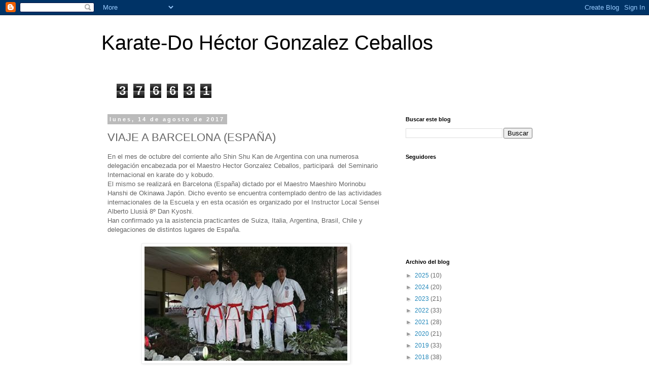

--- FILE ---
content_type: text/html; charset=UTF-8
request_url: http://hgonzalezceballos.blogspot.com/b/stats?style=BLACK_TRANSPARENT&timeRange=ALL_TIME&token=APq4FmCfRPFRNGRTXVibw1tGp7ETGOl9aFrJCoc-23I0ZSibgMxsoh8mKhajWgZzMP1MSb_G0M0QaPqja_kM1NOhjMv84fauRA
body_size: 259
content:
{"total":376631,"sparklineOptions":{"backgroundColor":{"fillOpacity":0.1,"fill":"#000000"},"series":[{"areaOpacity":0.3,"color":"#202020"}]},"sparklineData":[[0,7],[1,7],[2,15],[3,15],[4,16],[5,54],[6,19],[7,13],[8,13],[9,13],[10,14],[11,20],[12,12],[13,7],[14,9],[15,16],[16,9],[17,38],[18,52],[19,70],[20,81],[21,55],[22,18],[23,54],[24,27],[25,7],[26,23],[27,97],[28,45],[29,30]],"nextTickMs":400000}